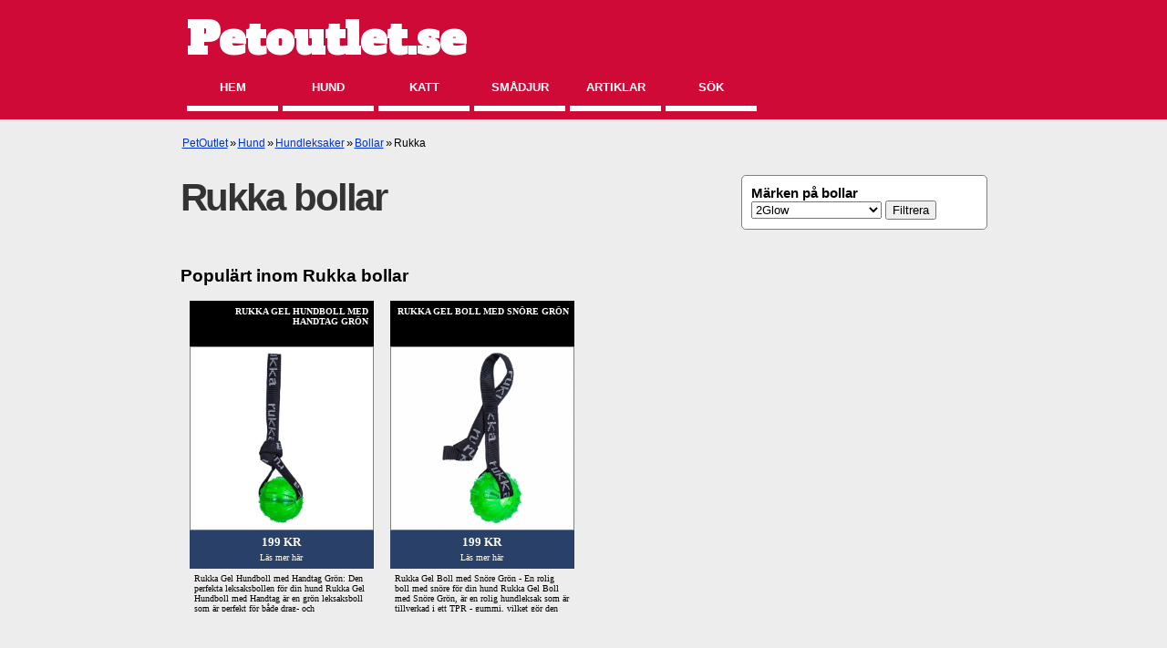

--- FILE ---
content_type: text/html; charset=utf-8
request_url: https://www.petoutlet.se/hund/hundleksaker/bollar/rukka/
body_size: 3708
content:
<!DOCTYPE html>
<html xmlns="http://www.w3.org/1999/xhtml" lang="sv" xml:lang="sv">
<head>
<script async src="https://www.googletagmanager.com/gtag/js?id=G-HDWW70T15Z"></script>
<script>window.dataLayer=window.dataLayer||[];function gtag(){dataLayer.push(arguments);}gtag('js',new Date());gtag('config','G-HDWW70T15Z');</script>
<link rel="preconnect" href="https://www.google-analytics.com">
<link rel="preconnect" href="https://cdn.jsdelivr.net">
<meta http-equiv="Content-Type" content="text/html; charset=utf-8"/>
<meta http-equiv="Content-Language" content="sv"/>
<title>Rukka bollar du kan köpa online | PetOutlet.se</title>
<meta name="description" content="Här hittar du bilder och pris på bollar från Rukka som du kan köpa. Se produkterna hos Rukkas återförsäljare online."/>
<meta name="robots" content="index,follow"/>
<meta name="author" content="GetWebbed AB" lang="sv"/>
<meta name="viewport" content="width=device-width, initial-scale=1">
<link href="/style250919_v01.css" rel="stylesheet" type="text/css"/>
<link rel="canonical" href="https://www.petoutlet.se/hund/hundleksaker/bollar/rukka/"/>
<script async src="https://pagead2.googlesyndication.com/pagead/js/adsbygoogle.js?client=ca-pub-6733357695146795" crossorigin="anonymous"></script>
<link rel="apple-touch-icon" sizes="180x180" href="/imgs/favikon/apple-touch-icon.png">
<link rel="icon" type="image/png" sizes="32x32" href="/imgs/favikon/favicon-32x32.png">
<link rel="icon" type="image/png" sizes="16x16" href="/imgs/favikon/favicon-16x16.png">
<link rel="manifest" href="/site.webmanifest">
</head>
<body>
<div id="wrap">
<div id="logowrap">
<div id="logo">
<a href="/"><span class="site-title">Petoutlet.se</span></a>
</div>
</div>
<div id="header">
<nav class="clearfix">
<ul class="clearfix">
<li><a href="/">Hem</a></li>
<li><a href="/hund/">Hund</a></li>
<li><a href="/katt/">Katt</a></li>
<li><a href="/smadjur/">Smådjur</a></li>
<li><a href="/artiklar/">Artiklar</a></li>
<li><a href="/sok/">Sök</a></li>
</ul>
<a href="#" id="pull">Meny</a>
</nav>
</div>
<div id="main">
<script type="text/javascript">function MM_jumpMenuGo(objId,targ,restore){var selObj=null;with(document){if(getElementById)selObj=getElementById(objId);if(selObj)eval(targ+".location='"+selObj.options[selObj.selectedIndex].value+"'");if(restore)selObj.selectedIndex=0;}}</script>
<div id="content">
<div id="breadcrumbs"><ol vocab="https://schema.org/" typeof="BreadcrumbList"><li property="itemListElement" typeof="ListItem"><a property="item" typeof="WebPage" href="https://www.petoutlet.se/"><span property="name">PetOutlet</span></a><meta property="position" content="1"></li>»<li property="itemListElement" typeof="ListItem"><a property="item" typeof="WebPage" href="https://www.petoutlet.se/hund/"><span property="name">Hund</span></a><meta property="position" content="2"></li>»<li property="itemListElement" typeof="ListItem"><a property="item" typeof="WebPage" href="https://www.petoutlet.se/hund/hundleksaker/"><span property="name">Hundleksaker</span></a><meta property="position" content="3"></li>»<li property="itemListElement" typeof="ListItem"><a property="item" typeof="WebPage" href="https://www.petoutlet.se/hund/hundleksaker/bollar/"><span property="name">Bollar</span></a><meta property="position" content="4"></li>»<li property="itemListElement" typeof="ListItem"><span property="name">Rukka</span><meta property="position" content="5"></li></ol></div>	<div id="skyltfonster">
<form name="form" id="form"><label for="form"><strong>Märken på bollar</strong><br/>
<select name="jumpMenu" id="jumpMenu">
<option value="/hund/hundleksaker/bollar/2glow/">2Glow</option>
<option value="/hund/hundleksaker/bollar/afp/">AFP</option>
<option value="/hund/hundleksaker/bollar/active-canis/">Active Canis</option>
<option value="/hund/hundleksaker/bollar/all-for-paws/">All For Paws</option>
<option value="/hund/hundleksaker/bollar/aveo/">Aveo</option>
<option value="/hund/hundleksaker/bollar/beeztees/">Beeztees</option>
<option value="/hund/hundleksaker/bollar/benebone/">Benebone</option>
<option value="/hund/hundleksaker/bollar/bistos/">Bistos</option>
<option value="/hund/hundleksaker/bollar/cheerble/">Cheerble</option>
<option value="/hund/hundleksaker/bollar/chuckit/">Chuckit!</option>
<option value="/hund/hundleksaker/bollar/coachi/">Coachi</option>
<option value="/hund/hundleksaker/bollar/companion/">Companion</option>
<option value="/hund/hundleksaker/bollar/company-of-animals/">Company of Animals</option>
<option value="/hund/hundleksaker/bollar/coockoo/">Coockoo</option>
<option value="/hund/hundleksaker/bollar/dingo/">Dingo</option>
<option value="/hund/hundleksaker/bollar/dingo-gear/">Dingo Gear</option>
<option value="/hund/hundleksaker/bollar/dossify/">Dossify</option>
<option value="/hund/hundleksaker/bollar/duvoplus/">Duvoplus</option>
<option value="/hund/hundleksaker/bollar/flamingo/">Flamingo</option>
<option value="/hund/hundleksaker/bollar/gappay/">GAPPAY</option>
<option value="/hund/hundleksaker/bollar/gappay/">Gappay</option>
<option value="/hund/hundleksaker/bollar/gibbon/">Gibbon</option>
<option value="/hund/hundleksaker/bollar/globus-sport/">Globus Sport</option>
<option value="/hund/hundleksaker/bollar/hansbo-sport/">Hansbo Sport</option>
<option value="/hund/hundleksaker/bollar/hippotonic/">Hippotonic</option>
<option value="/hund/hundleksaker/bollar/holland-animal-care/">Holland Animal Care</option>
<option value="/hund/hundleksaker/bollar/horse-guard/">Horse Guard</option>
<option value="/hund/hundleksaker/bollar/hunter/">Hunter</option>
<option value="/hund/hundleksaker/bollar/hyper-pet/">Hyper Pet</option>
<option value="/hund/hundleksaker/bollar/icepeak-pet/">Icepeak Pet</option>
<option value="/hund/hundleksaker/bollar/imperial-riding/">Imperial Riding</option>
<option value="/hund/hundleksaker/bollar/itsybitsy/">ItsyBitsy</option>
<option value="/hund/hundleksaker/bollar/jw/">JW</option>
<option value="/hund/hundleksaker/bollar/jolly-ball/">Jolly Ball</option>
<option value="/hund/hundleksaker/bollar/jolly-pets/">Jolly Pets</option>
<option value="/hund/hundleksaker/bollar/jollypaw/">Jollypaw</option>
<option value="/hund/hundleksaker/bollar/julis-k9/">Julis-K9</option>
<option value="/hund/hundleksaker/bollar/julius-k9/">Julius K9</option>
<option value="/hund/hundleksaker/bollar/kerbl/">Kerbl</option>
<option value="/hund/hundleksaker/bollar/kong/">Kong</option>
<option value="/hund/hundleksaker/bollar/likit/">Likit</option>
<option value="/hund/hundleksaker/bollar/littlebigger/">Little&Bigger</option>
<option value="/hund/hundleksaker/bollar/maximus/">Maximus</option>
<option value="/hund/hundleksaker/bollar/modern-living/">Modern Living</option>
<option value="/hund/hundleksaker/bollar/n-gage/">N-Gage</option>
<option value="/hund/hundleksaker/bollar/nina-ottosson/">Nina Ottosson</option>
<option value="/hund/hundleksaker/bollar/nomad-tales/">Nomad Tales</option>
<option value="/hund/hundleksaker/bollar/non-stop-dogwear/">Non-Stop Dogwear</option>
<option value="/hund/hundleksaker/bollar/ozami/">Ozami</option>
<option value="/hund/hundleksaker/bollar/party-pets/">Party Pets</option>
<option value="/hund/hundleksaker/bollar/petcare/">Petcare</option>
<option value="/hund/hundleksaker/bollar/pro-dog/">Pro Dog</option>
<option value="/hund/hundleksaker/bollar/qhp/">QHP</option>
<option value="/hund/hundleksaker/bollar/quapas/">Quapas</option>
<option value="/hund/hundleksaker/bollar/raddog/">Raddog</option>
<option value="/hund/hundleksaker/bollar/resploot/">Resploot</option>
<option value="/hund/hundleksaker/bollar/rogz/">Rogz</option>
<option value="/hund/hundleksaker/bollar/rukka/">Rukka</option>
<option value="/hund/hundleksaker/bollar/shires/">Shires</option>
<option value="/hund/hundleksaker/bollar/spark/">Spark</option>
<option value="/hund/hundleksaker/bollar/starmark/">StarMark</option>
<option value="/hund/hundleksaker/bollar/tiaki/">TIAKI</option>
<option value="/hund/hundleksaker/bollar/trixie/">Trixie</option>
<option value="/hund/hundleksaker/bollar/tug-e-nuff/">Tug-E-Nuff</option>
<option value="/hund/hundleksaker/bollar/tyrol/">Tyrol</option>
<option value="/hund/hundleksaker/bollar/vets-best/">Vet's Best</option>
<option value="/hund/hundleksaker/bollar/waldhausen/">Waldhausen</option>
<option value="/hund/hundleksaker/bollar/zeus/">Zeus</option>
<option value="/hund/hundleksaker/bollar/zooplus-basics/">Zooplus Basics</option>
<option value="/hund/hundleksaker/bollar/zooplus-exclusive/">Zooplus Exclusive</option>
</select></label>
<input type="button" name="go_button" id="go_button" value="Filtrera" onclick="MM_jumpMenuGo('jumpMenu','parent',0)"/>
</form>
<h1>Rukka bollar </h1>
<h2>Populärt inom Rukka bollar</h2>	<div class="productfeed">
<ul>
<li>
<div class="productname"><h3>Rukka Gel Hundboll med Handtag Grön</h3></div>
<div class="productimage"><a href="/go.php?id=615109" target="_blank" rel="nofollow"><img class="lazy" data-src="https://www.vetzoo.se/dw/image/v2/BLRV_PRD/on/demandware.static/-/Sites-musti-master-catalog/default/dwc0f64488/images/products/P153298/shared/rukka-geelipallo-koydella-az-63.jpg" height="200px" width="200px" alt="Rukka Gel Hundboll med Handtag Grön"/></a></div>
<a href="/go.php?id=615109" target="_blank" rel="nofollow">
<div class="pricelink">199 kr<br><span class="readmore">Läs mer här</span></div>
</a>
<div class="infobox">Rukka Gel Hundboll med Handtag Grön: Den perfekta leksaksbollen för din hund Rukka Gel Hundboll med Handtag är en grön leksaksboll som är perfekt för både drag- och kastlekar. Dessutom har den ett ergonomiskt handtag, som ger dig ett bra grepp vid dragkampslekar. Gummibollen är gjord av ett slitstarkt TPR-gummi som är anpassat för att tåla bitande, tuggande vovvar. dess flexibla / mjuka design gör bollen extra skonsam mot hundens tänder.  Bolles diameter är 7 cm, så den passar alla hundar oavsett storlek och ras. Den är enkel att tvätta -Skölj bara av den!  Rukka Gel Hundboll med Handtag Grön: Mjuk gummileksaksboll med snöre diameter: 7 cm</div>
</li>
<li>
<div class="productname"><h3>Rukka Gel Boll med Snöre Grön</h3></div>
<div class="productimage"><a href="/go.php?id=4658920" target="_blank" rel="nofollow"><img class="lazy" data-src="https://www.vetzoo.se/dw/image/v2/BLRV_PRD/on/demandware.static/-/Sites-musti-master-catalog/default/dwc4a87952/images/products/P153299/shared/rukka-geelipallo-kahvalla-az-6d.jpg" height="200px" width="200px" alt="Rukka Gel Boll med Snöre Grön"/></a></div>
<a href="/go.php?id=4658920" target="_blank" rel="nofollow">
<div class="pricelink">199 kr<br><span class="readmore">Läs mer här</span></div>
</a>
<div class="infobox">Rukka Gel Boll med Snöre Grön - En rolig boll med snöre för din hund Rukka Gel Boll med Snöre Grön, är en rolig hundleksak som är tillverkad i ett TPR - gummi, vilket gör den både mjuk och väldigt slitstark. Det mjukare gummit gör den extra skonsam mot hundens tänder. Rukka Gel Boll med Snöre Grön har dessutom ett snöre som gör den enkel att kasta och perfekt för dragkampslekar etc. Diametern på bollen är 7 cm, och denna modellen passar alla hundar oavsett storlek, ras eller ålder.  Rukka Gel Boll med Snöre Grön: Rolig hundleksak: Slitstark gummiboll med snöre  Diametern på bollen är 7 cm</div>
</li>
</ul>
</div>
</div>
</div>
<div style="display:block; height:100px;"></div>
</div>
</div>
<div id="footer">
<div class="block">
<h3>Om Petoutlet</h3>
<p>Den här sajten har som mål att guida och ge tips på produkter för djurägare. Vi samlar och sammanställer utbud från flera djurbutiker kategoriserat utifrån vilket husdjur du har.</p>
<p>Har du förslag och idéer får du gärna kontakta oss på hej [snabel-a] petoutlet [punkt] se</p>
<p><strong>Integritetspolicy</strong><br/>
Här kan du läsa om <a href="/integritetspolicy/">sajtens integritetspolicy</a>.</p>
</div>
</div>
<script src="https://ajax.googleapis.com/ajax/libs/jquery/3.4.1/jquery.min.js"></script>
<script>$(function(){var pull=$('#pull');menu=$('nav ul');menuHeight=menu.height();$(pull).on('click',function(e){e.preventDefault();menu.slideToggle();});$(window).resize(function(){var w=$(window).width();if(w>320&&menu.is(':hidden')){menu.removeAttr('style');}});});</script>
<script>(function(w,d){var b=d.getElementsByTagName('body')[0];var s=d.createElement("script");var v=!("IntersectionObserver"in w)?"8.17.0":"10.19.0";s.async=true;s.src="https://cdn.jsdelivr.net/npm/vanilla-lazyload@"+v+"/dist/lazyload.min.js";w.lazyLoadOptions={};b.appendChild(s);}(window,document));</script>
</body>
</html> 

--- FILE ---
content_type: text/html; charset=utf-8
request_url: https://www.google.com/recaptcha/api2/aframe
body_size: 266
content:
<!DOCTYPE HTML><html><head><meta http-equiv="content-type" content="text/html; charset=UTF-8"></head><body><script nonce="Wlp4gB4eIBtakni37LJD_w">/** Anti-fraud and anti-abuse applications only. See google.com/recaptcha */ try{var clients={'sodar':'https://pagead2.googlesyndication.com/pagead/sodar?'};window.addEventListener("message",function(a){try{if(a.source===window.parent){var b=JSON.parse(a.data);var c=clients[b['id']];if(c){var d=document.createElement('img');d.src=c+b['params']+'&rc='+(localStorage.getItem("rc::a")?sessionStorage.getItem("rc::b"):"");window.document.body.appendChild(d);sessionStorage.setItem("rc::e",parseInt(sessionStorage.getItem("rc::e")||0)+1);localStorage.setItem("rc::h",'1765279593847');}}}catch(b){}});window.parent.postMessage("_grecaptcha_ready", "*");}catch(b){}</script></body></html>

--- FILE ---
content_type: text/css
request_url: https://www.petoutlet.se/style250919_v01.css
body_size: 4371
content:
@charset "utf-8";
/* CSS Document */

@import url(https://fonts.googleapis.com/css?family=Alfa+Slab+One);

/* make the footer stick to bottom */
html, body {height: 100%;}
#wrap {min-height: 77%;}
#main {overflow:auto;
	margin-bottom: 10px; clear:both;}  /* must be same height as the footer */
#footer {background-color:#101010;
	display:block;
	width:100%;
	color:#FFFFFF;
	height:auto;
	padding:20px 0;
	position: relative;
	clear:both;} 
.site-title {font-size:48px; font-weight:bold; font-family: 'Alfa Slab One', cursive; color:#fff;}

.textblock {float:left; clear:both; max-width:100%;}
.textblock img {margin: 0 10px 5px 0;}
.textblock blockquote {border:1px solid black; padding:10px;}
/*Opera Fix*/
body:before {
	content:"";
	height:100%;
	float:left;
	width:0;
	margin-top:-32767px;
}
/* end of footer stick */

body {margin:0; padding: 0; font-family: Arial, Helvetica, sans-serif; font-size: 0.8em; background-color:#EDEDED;}
a:link {text-decoration: underline; color:#0000CC;}
a:visited {text-decoration: underline; color:#990033;}
a:active {text-decoration: underline; color:#990099;}
a:hover {text-decoration: underline; color:#000099;}
.text {font-weight:bold;}

#footer a:link, #footer a:visited {color:#fff !important;}

#superheader {background-color:#086793; display:block; width:100%; height:25px; padding-top:5px;}
#socialbuttons {margin:auto; width:850px; text-align:right; color:#fff;}

#logowrap {background-color: #cf0a37; width:100%;padding-top: 10px;}
#logowrap img{max-width:100%; height:auto;}
	#logo {width:870px; margin: 0 auto;}
	.site-title {}

#header {background-color:#cf0a37; display:block; width:100%; height:55px; padding-top:0px;}
#header-menu {margin:auto; width:850px;}
#header-menu ul {list-style: none; padding: 0; margin: 0; background: white; float: left; width: 100%;}
#header-menu li {float: left; margin: 0 1em 0 0; color:#fff;}
#header-menu a {text-decoration: none; display: block; width: 6em; padding: 0 0.5em; font-weight: bold; border-bottom: 0.5em solid grey; color: #fff;}
#header-menu a:hover {border-bottom: 0.5em solid black;}
#header-menu a:active {border-bottom: 0.5em solid black;}
	
#content {background-color:#EDEDED; display:block; min-height: 500px; width:100%;}
#skyltfonster {width:885px; min-height:460px; margin:0 auto; padding:10px 0 25px 0;}
#article {width:600px; min-height:460px; margin:0 auto; padding:10px 0 25px 0;}
#skyltfonster h1{
		width:70%;
		font-family: Arial, 'Helvetica', sans-serif;
		font-size: 42px;
		letter-spacing: -0.05em;
		color: #333;
		line-height: 50px;
		margin: 0 0 50px 0;}
#article h1{
		width:100%;
		font-family: Arial, 'Helvetica', sans-serif;
		font-size: 42px;
		letter-spacing: -0.05em;
		color: #333;
		line-height: 50px;
		margin: 0 0 50px 0;
}
#skyltfonster p{font-size: 16px;line-height:24px;}
#skyltfonster p a, #skyltfonster p a:link, #skyltfonster p a:visited, #related li a, #standard-list li a{color:#03C !important; text-decoration:underline !important;}
#skyltfonster li {display: inline; float: left; padding: 0 10px; text-align: right; font-size: 14px; text-transform: uppercase; font-family: Georgia; height: auto;}
.categories {padding: 0 !important;width: 130px !important; display:inline-block !important; float:none !important;}
#skyltfonster li a:link{text-decoration:none;}
#skyltfonster img{border:1px solid grey; display:block;}
#skyltfonster img:hover{border:1px solid grey;}
#skyltfonster p img{max-width:100%; height:auto;}
#skyltfonster form {clear:both; float:right; display:block; border: 1px solid grey;
border-radius: 5px;
padding: 10px;
background-color: white;
font-size: 15px;
width:28%;}
#skyltfonster #sokruta {float:none;}
#skyltfonster .bluelink {color:#00F !important; text-decoration:underline !important;}
#skyltfonster .brandselect {display:block; clear:both; float:none; vertical-align:middle; width: 320px;
align-content: center;
border: 1px solid grey;
border-radius: 8px;
padding: 10px;
margin: 30px auto;
background: white;
font-family: Arial, Helvetica, sans-serif;
font-size: 24px;
}
#skyltfonster .brandselect select {
height: 30px;
font-family: Arial, Helvetica, sans-serif;
font-size: 23px;
color:#000;
width:300px;
}
#skyltfonster .brandselect input[type="button"] {
margin-top: 10px;
width: 300px;
height: 30px;
font-size: 16px;
}

#breadcrumbs {width:885px; margin:0 auto; clear:both; max-width: 95%; padding: 5px 5px;}
#breadcrumbs ol {padding-left:0;}
#breadcrumbs ol li {display:inline-block; list-style-type:none; text-transform: capitalize; float:none;
padding:0 2px; font-family: Arial,Helvetica,sans-serif; font-size: 12px;}
#breadcrumbs a:link, #breadcrumbs a:visited {color:#03C !important; text-decoration:underline !important;}

.brandtext ul {list-style-type:circle !important; left:0 !important;}
.brandtext ul li {display:block !important; float:none !important; text-align:left !important;}

.normal ol li, .normal ul li {left:0 !important; text-transform:none !important; display:list-item !important; float: none !important; text-align: left !important; margin-top:15px; font-size:1.1em !important;}

#skyltfonster .normal ol li, #skyltfonster .normal ul li {left:0 !important; text-transform:none !important; display:list-item !important; float: none !important; text-align: left !important; font-family: Arial, Helvetica, sans-serif; font-size: 16px !important;}
#skyltfonster .normal ul li {list-style-type:disc !important;}
#skyltfonster .normal ul, #skyltfonster .normal ol {left:0px !important; border-left:5px solid #cf0a37; max-width:90%;}
#skyltfonster .normal ol li a:link, #skyltfonster .normal ol li a:visited, #skyltfonster .normal ul li a:link, #skyltfonster .normal ul li a:visited {color:#00F !important; text-decoration:underline !important;}

.productfeed ul {list-style: none; margin:0; padding:0;}
.productfeed li {display: inline; float: left; padding: 0 10px; display:block; height:200px; width:200px; margin-bottom:20px;}
.productfeed li a:link{text-decoration:none;}
.productfeed img{border:1px solid grey;}
.productfeed .infobox {color:#000; font-size:10px; display:block; width:192px; height:37px; padding:5px; overflow:hidden; text-transform:none; text-align:left;}
.productfeed .productname{background:#000; color:#FFFFFF; display:block; width:192px; height:40px; position:relative; padding:5px;}

.productfeed .white{position:relative; left:-11px; top:-72px;}
.productfeed .white img{opacity:0.2;}
.productfeed .white img:hover{opacity:0; border:1px solid grey;}

.productfeed .productname h3{font-weight:bold; font-size:10px; margin:1px;}
.productfeed .pricelink {padding:5px; font-weight:bold; font-size:13px; display:block; height:32px; width:192px; background-color:#294169; color:#FFFFFF; text-align:center;}
	.productfeed .discount {background-color:#CB0404;}
		.productfeed .discount .oldprice{text-decoration:line-through;}
	.productfeed .normal {background-color:#294169;}
.productfeed .pricelink:hover {background-color:#000;}
.productfeed .shopname {text-transform:none; font-size:9px; font-weight:normal;}
.productfeed .readmore {
    font-size: 10px;
    text-transform: none;
    font-weight: normal;
}

#brandlist a:link, #brandlist a:visited {text-decoration: underline !important; color:#0000CC !important; padding-bottom:10px;}

#related {clear:both;}
#related ul {left:0px;}
#related li{display:list-item; float:none; text-align:left; text-transform:capitalize; list-style-type:disc; left:0px;}

.menurow {display: block;
padding: 0 15px;
height: 40px;
line-height: 40px;
background: #3799CD;
font-family:Arial, Helvetica, sans-serif;
font-size:14px;
font-weight:bold;
text-align:center;
color:white;
}
.menurow:hover {background:#A6A6A6;}
	

	#footer .block {width:750px; margin:auto;}
	#footer .block h3 {font-weight:bold; color:#ffffff; font-size: 24px; font-family: Arial, 'Helvetica', sans-serif;}
	#footer a:link, #footer a:visited {color:#fff !important; text-decoration:underline !important;}
	

.greytext {color:grey;}

.floatLeft {float:left; display:block;}
.table {float:left; display:block; text-align:center; margin-right:25px;}
.table table{border:1px solid black;}
.table caption{font-weight:bold; width:100%; background:#3799CD; font-size:16px; line-height:35px; color:#FFFFFF;}
.table tr:nth-child(even) {background: #CCC;}
.table tr:nth-child(odd) {background: #FFF;}

blockquote {font-style: italic;
font-size: 18px;}
.break-wide {clear:both;}


.ButtoncontainerInline {
    text-align: center; 
    margin-top: 5px;
}
.SingleButtonInline {
    display: inline-block; 
    margin: 0 auto; 
    max-width: 225px; 
    width: 100%; 
    background-color: #cf0a37; 
    padding: 10px; 
    text-align: center; 
    color: #fff; 
    font-size: 16px;
	font-family: Arial, Helvetica, sans-serif;
	font-weight:bold; 
    text-transform: uppercase; 
    border-radius: 5px;
}
.SingleButtonInline:hover {
    background-color: #A00; 
    color: #fff; 
}

.SingleButtonInline a, 
.SingleButtonInline a:link, 
.SingleButtonInline a:visited {
    color: #fff !important; 
    text-decoration: none !important; 
    font-weight: bold; 
    font-family: Arial, Helvetica, sans-serif;
    display: block; 
    width: 100%; 
    height: 100%; 
    padding: 5px; 
    box-sizing: border-box; 
	transition: background-color 0.3s ease, color 0.3s ease;
}



#standard-list ul {display:block; list-style-type:circle; left:0; max-width:90%;}
#standard-list li {display:block; float:none; text-align:left; text-transform:none; font-size:16px; line-height:24px; font-family: Arial, Helvetica, sans-serif; margin-bottom:10px;}

.faqs h3 {text-transform:uppercase;}

.video-container {
    position: relative;
    width: 100%;
    height: 0;
    padding-bottom: 56.25%;
}
.video {
    position: absolute;
    top: 0;
    left: 0;
    width: 100%;
    height: 100%;
}

/*Search form styling */
#search-form {
    width: 430px;
    height: 360px;
    margin: 60px auto 0 auto;
    padding: 1px 0 0 0;
    background: url(imgs/form-bg.png) top center no-repeat;
}
 
.form-container {
    width: 353px !important;
    height: 49px;
    padding: 0;
    overflow: hidden;
    text-align: left;
    background: #f8f8f8;
    border: 1px solid #ccc;
    -moz-border-radius: 8px;
    -webkit-border-radius: 8px;
    border-radius: 8px;
    background-image: -webkit-gradient(linear, left top, left bottom, from(#f8f8f8), to(#eeeeee));
    background-image: -webkit-linear-gradient(top, #f8f8f8, #eeeeee);
    background-image: -moz-linear-gradient(top, #f8f8f8, #eeeeee);
    background-image: -ms-linear-gradient(top, #f8f8f8, #eeeeee);
    background-image: -o-linear-gradient(top, #f8f8f8, #eeeeee);
    background-image: linear-gradient(top, #f8f8f8, #eeeeee);
    -moz-box-shadow: 0 4px 0 #ddd, 0 6px 8px rgba(0,0,0,.5);
    -webkit-box-shadow: 0 4px 0 #ddd, 0 6px 8px rgba(0,0,0,.5);
    box-shadow: 0 4px 0 #ddd, 0 6px 8px rgba(0,0,0,.5);
}
 
.search-field {
    float: left;
    width: 250px;
    height: 34px;
    margin: 6px 0 0 8px;
    padding: 0 8px;
    font-family: 'Open Sans', Arial, sans-serif;
    font-size: 16px;
    color: #888;
    font-style: italic;
    font-weight: 400;
    background: #fff;
    border: 1px solid #ccc;
    -moz-border-radius: 8px;
    -webkit-border-radius: 8px;
    border-radius: 8px;
    background-image: -webkit-gradient(linear, left top, left bottom, from(#f5f5f5), to(#ffffff));
    background-image: -webkit-linear-gradient(top, #f5f5f5, #ffffff);
    background-image: -moz-linear-gradient(top, #f5f5f5, #ffffff);
    background-image: -ms-linear-gradient(top, #f5f5f5, #ffffff);
    background-image: -o-linear-gradient(top, #f5f5f5, #ffffff);
    background-image: linear-gradient(top, #f5f5f5, #ffffff);
    -moz-box-shadow: 0 1px 1px #e2e2e2 inset, 0 1px 0 #fff;
    -webkit-box-shadow: 0 1px 1px #e2e2e2 inset, 0 1px 0 #fff;
    box-shadow: 0 1px 1px #e2e2e2 inset, 0 1px 0 #fff;
}
 
.search-field:focus {
    outline: 0;
    color: #666;
    border-color: #aaa;
    -moz-box-shadow: 0 1px 1px #dadada inset;
    -webkit-box-shadow: 0 1px 1px #dadada inset;
    box-shadow: 0 1px 1px #dadada inset;
}
 
.submit-container {
    float: left;
    width: 60px;
    height: 32px;
    margin: 7px 0 0 7px;
    padding: 0;
    cursor: pointer;
    background: #e63c0d;
    border: 1px solid #d62700;
    -moz-border-radius: 6px;
    -webkit-border-radius: 6px;
    border-radius: 6px;
    background-image: -webkit-gradient(linear, left top, left bottom, from(#f55f15), to(#e63c0d));
    background-image: -webkit-linear-gradient(top, #f55f15, #e63c0d);
    background-image: -moz-linear-gradient(top, #f55f15, #e63c0d);
    background-image: -ms-linear-gradient(top, #f55f15, #e63c0d);
    background-image: -o-linear-gradient(top, #f55f15, #e63c0d);
    background-image: linear-gradient(top, #f55f15, #e63c0d);
    -moz-box-shadow: 0 1px 1px #fa8e1f inset, 0 1px 0 #fff;
    -webkit-box-shadow: 0 1px 1px #fa8e1f inset, 0 1px 0 #fff;
    box-shadow: 0 1px 1px #fa8e1f inset, 0 1px 0 #fff;
}
 
.submit-container:hover, .submit-container:focus {
    background-image: -webkit-gradient(linear, left top, left bottom, from(#e63c0d), to(#f55f15));
    background-image: -webkit-linear-gradient(top, #e63c0d, #f55f15);
    background-image: -moz-linear-gradient(top, #e63c0d, #f55f15);
    background-image: -ms-linear-gradient(top, #e63c0d, #f55f15);
    background-image: -o-linear-gradient(top, #e63c0d, #f55f15);
    background-image: linear-gradient(top, #e63c0d, #f55f15);
    -moz-box-shadow: 0 1px 1px #f36215 inset, 0 1px 0 #fff;
    -webkit-box-shadow: 0 1px 1px #f36215 inset, 0 1px 0 #fff;
    box-shadow: 0 1px 1px #f36215 inset, 0 1px 0 #fff;
}
 
.submit-container:active {
    outline: 0;
    -moz-box-shadow: 0 1px 6px #e4340b inset;
    -webkit-box-shadow: 0 1px 6px #e4340b inset;
    box-shadow: 0 1px 6px #e4340b inset;
}
 
.submit {
    float: left;
    width: 60px;
    height: 32px;
    margin: 0;
    padding: 0;
    cursor: pointer;
    border: 0px solid #000;
    background: url(imgs/form-magnifier.png) 20px 6px no-repeat;
    -moz-border-radius: 6px;
    -webkit-border-radius: 6px;
    border-radius: 6px;
}

/* Responsive menu */
/* Clearfix */
.clearfix:before,
.clearfix:after {
    content: " ";
    display: table;
}
.clearfix:after {
    clear: both;
}
.clearfix {
    *zoom: 1;
}

/* Basic Styles */


nav {
	height: 40px;
	width: 100%;
	font-weight: bold;
	position: relative;
	color:#000;
}
nav ul {
	padding: 0;
	margin: 0 auto;
	width: 870px;
	height: 40px;
}
nav li {
	display: inline;
	float: left;
	margin: 0 5px 0 0;
}
nav a {
	color: #fff !important;
	display: inline-block;
	width: 100px;
	text-align: center;
	text-decoration: none;
	line-height: 40px;
	font-weight: bold;
	border-bottom: 0.5em solid grey;
	border-bottom: .5em solid white;
	text-transform: uppercase;
}
nav li a {
}
nav li:last-child a {
	border-right: 0;
}
a:visited, a:link {color:white !important; text-decoration:none !important;}
.header nav ul li a{color:#fff !important;}
nav a:hover {border-bottom: 0.5em solid #000; color: #fff !important;}
nav a:active {border-bottom: 0.5em solid #000; color: #fff !important;}

nav a#pull {
	display: none;
}

#article a{
    text-decoration: underline !important;
    color: #00c !important;
}

/* Responsive table */
/* Generic Styling, for Desktops/Laptops */
table { 
  width: 100%; 
  border-collapse: collapse; 
}
table a:link {text-decoration:underline !important;}
table a:hover {color:#06F !important;}
/* Zebra striping */
tr:nth-of-type(odd) { 
  background: #e4e1e1; 
}
th { 
  background: #086793; 
  color: white; 
  font-weight: bold; 
}
td, th { 
  padding: 6px; 
  border: 1px solid #ccc; 
  text-align: left; 
}


.flexcontainer {display:flex; flex-flow:row wrap;}

	.flexitem-33 {flex-basis:32%; 
border-bottom-left-radius: 3px;
border-bottom-right-radius: 3px;
margin-bottom: 10px;}
	.flexitem-50 {flex-basis:48%; 
	margin-bottom: 10px;}
	.flexitem-50 img {max-width:95%; height:auto;}

/************************
         FRONTAT
************************/

.frontat ul li {display:inline-block;}
.frontat img {max-width:408px; height:auto;}
.frontat-subject {display:block; position:relative; top:-55px; padding:10px; background-color:#000; text-align:center; max-width:300px; color:#fff;}
.frontat a:link, .frontat a:visited {color:#fff !important; font-weight:bold !important;}


/*Styles for screen 600px and lower*/
@media screen and (max-width: 600px) {
	#content {width:100%; margin-top:0px;}
	#skyltfonster, #article {width:95%;}
	#socialbuttons {margin:auto; width:100%; text-align:center;}
	.site-title {font-size:32px; margin-left:20px;}
	#article img {max-width:100%; height:auto;}
	#skyltfonster h1, #article h1{font-size:30px; line-height:32px; width:95%; margin-bottom:15px;}
	#skyltfonster ul{width:100%; margin: 15px auto;}
	#skyltfonster li{margin-bottom:10px;}
	body {font-size:14px;}
	a:visited, a:link {color:#fff !important; text-decoration:none !important;}
	#skyltfonster a:link, #skyltfonster a:visited {color:#000 !important;}
	.frontat a:link, .frontat a:visited {color:#fff !important; font-weight:bold !important;}
	#brandlist a:link, #brandlist a:visited {text-decoration: underline !important; color:#0000CC !important; padding-bottom:10px;}
	#footer .block {width:95%;}
	.logo, #logo {max-width:100%;}
	.frontat img {max-width:100%; height:auto;}
	
	#skyltfonster form {width:95%; margin-bottom: 20px;}
	#related li{font-size:16px; padding:3px; line-height:24px;}
	.break-wide {clear:none;}
	iframe {max-width:100% !important; height:auto;}
	
	#skyltfonster .productfeed {width:100%; margin:0 auto;}
    .productfeed .productname, .productfeed .pricelink, .productfeed .infobox {width:100%;}
    .productfeed .infobox {max-height:70px; height:auto; font-size:12px; padding:0;}
    #skyltfonster .productfeed li {text-align:left; width:96%; padding:0 0 0 10px;}
    .productimage img {width:100%; height:auto;}
    .productfeed .productname {border: 1px solid #000; padding:0;}
    .productfeed .pricelink {border: 1px solid #3799cd; padding:5px 0 0 0; height:45px; font-size:16px;}
    .productfeed .productname h3 {margin:5px;}	
		
	nav a:hover {border:none;}
	nav { 
  		height: auto;
		border-bottom: 0;
		background-color: #000;
		color:#fff;
		margin-top:0px;
  	}
  	nav ul {
  		width: 100%;
  		display: none;
  		height: auto;
  	}
  	nav li {
  		width: 50%;
  		float: left;
  		position: relative;
  	}
  	nav li a {
		border:none;
		color:#fff;
	}
  	nav a {
	  	text-align: left;
	  	width: 100%;
	  	text-indent: 25px;
  	}
	nav a#pull {
		display: block;
		background-color: #000;
		color:#fff;
		width: 100%;
		position: relative;
	}
	nav a#pull:after {
		content:"";
		background: url('/imgs/nav-icon.png') no-repeat;
		width: 30px;
		height: 30px;
		display: inline-block;
		position: absolute;
		right: 15px;
		top: 10px;
	}
	
	#article a:link, #article a:{
    text-decoration: underline !important;
    color: #00c !important;
	}
	.form-container {max-width: 95% !important;}
	.search-field {max-width:55% !important;}
	.flexcontainer {flex-flow: column wrap;}
}

/*Styles for screen 515px and lower*/
@media only screen and (max-width : 480px) {
	.productfeed .productname {height:46px;}
	.productfeed .productname h3 {font-size:12px;}
}

/*Smartphone*/
@media only screen and (max-width : 320px) {
	nav li {
		display: block;
		float: none;
		width: 100%;
	}
	nav li a {
		border-bottom: 1px solid #576979;
	}
}